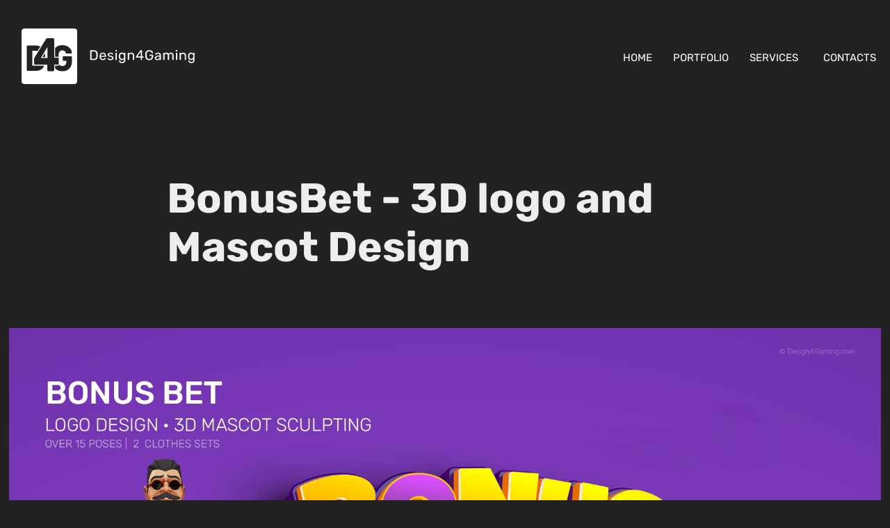

--- FILE ---
content_type: text/html; charset=utf-8
request_url: https://design4gaming.com/bonusbet-3d-logo-and-mascot-design
body_size: 3666
content:
<!DOCTYPE HTML>
<html lang="en-US">
<head>
  <meta charset="UTF-8" />
  <meta name="viewport" content="width=device-width, initial-scale=1" />
      <meta name="keywords"  content="3D Character,3d modeling,bet,Bonus,casino,design,Gaming,logo,Logo Design,Zbrush" />
      <meta name="description"  content="Full-Stack Design Services for iGaming Industry since 2005" />
      <meta name="twitter:card"  content="summary_large_image" />
      <meta name="twitter:site"  content="@AdobePortfolio" />
      <meta  property="og:title" content="Design4Gaming - BonusBet - 3D logo and Mascot Design" />
      <meta  property="og:description" content="Full-Stack Design Services for iGaming Industry since 2005" />
      <meta  property="og:image" content="https://cdn.myportfolio.com/395ca12a-6633-4253-b327-f10c7539f002/5a215cd4-b30a-4f24-b02f-6cd9f83ab5c2_rwc_0x0x1524x800x1524.png?h=f25d147282e82b81bd737373f2f5e185" />
        <link rel="icon" href="https://cdn.myportfolio.com/395ca12a-6633-4253-b327-f10c7539f002/953a3924-5f91-40a1-aa15-b9dd75e2b25d_carw_1x1x32.png?h=425b95b0bd3b2cb5962ec19c517d9c55" />
        <link rel="apple-touch-icon" href="https://cdn.myportfolio.com/395ca12a-6633-4253-b327-f10c7539f002/2213832f-3771-4f79-bd63-262814bde9ff_carw_1x1x180.png?h=696cb64fe12ce88d55772c2c733c7fb9" />
      <link rel="stylesheet" href="/dist/css/main.css" type="text/css" />
      <link rel="stylesheet" href="https://cdn.myportfolio.com/395ca12a-6633-4253-b327-f10c7539f002/717829a48b5fad64747b7bf2f577ae731685001323.css?h=fb94fc9f2ab055eafb559d4a0ed3292b" type="text/css" />
    <link rel="canonical" href="https://design4gaming.com/bonusbet-3d-logo-and-mascot-design" />
      <title>Design4Gaming - BonusBet - 3D logo and Mascot Design</title>
    <script type="text/javascript" src="//use.typekit.net/ik/[base64].js?cb=8dae7d4d979f383d5ca1dd118e49b6878a07c580" async onload="
    try {
      window.Typekit.load();
    } catch (e) {
      console.warn('Typekit not loaded.');
    }
    "></script>
</head>
  <body class="transition-enabled">  <div class='page-background-video page-background-video-with-panel'>
  </div>
  <div class="js-responsive-nav">
    <div class="responsive-nav has-social">
      <div class="close-responsive-click-area js-close-responsive-nav">
        <div class="close-responsive-button"></div>
      </div>
          <div class="nav-container">
            <nav data-hover-hint="nav">
      <div class="page-title">
        <a href="/home" >Home</a>
      </div>
                <div class="gallery-title"><a href="/portfolio" >Portfolio</a></div>
      <div class="page-title">
        <a href="/services" >Services</a>
      </div>
      <div class="page-title">
        <a href="/contact" >Contacts</a>
      </div>
                <div class="social pf-nav-social" data-hover-hint="navSocialIcons">
                  <ul>
                  </ul>
                </div>
            </nav>
          </div>
    </div>
  </div>
  <div class="site-wrap cfix">
    <div class="site-container">
      <div class="site-content e2e-site-content">
        <header class="site-header">
          <div class="logo-container">
              <div class="logo-wrap" data-hover-hint="logo">
                    <div class="logo e2e-site-logo-text logo-image has-rollover ">
    <a href="/home" class="image-normal image-link">
      <img src="https://cdn.myportfolio.com/395ca12a-6633-4253-b327-f10c7539f002/c3875344-ea3e-4a38-a62c-c46aadf3d278_rwc_2x0x264x90x4096.png?h=d3ee91bfe2193b991c188922eeb0be81" alt="Design4Gaming_logo_white">
    </a>
    <a href="/home" class="image-rollover image-link">
      <img src="https://cdn.myportfolio.com/395ca12a-6633-4253-b327-f10c7539f002/0f737a3e-b536-415c-9a4c-20861d442433_rwc_2x0x264x90x4096.png?h=2fa084b83e6d4df8cb2d98879ecc2d1f" alt="Design4Gaming_logo_white">
    </a>
</div>
              </div>
  <div class="hamburger-click-area js-hamburger">
    <div class="hamburger">
      <i></i>
      <i></i>
      <i></i>
    </div>
  </div>
          </div>
              <div class="nav-container">
                <nav data-hover-hint="nav">
      <div class="page-title">
        <a href="/home" >Home</a>
      </div>
                <div class="gallery-title"><a href="/portfolio" >Portfolio</a></div>
      <div class="page-title">
        <a href="/services" >Services</a>
      </div>
      <div class="page-title">
        <a href="/contact" >Contacts</a>
      </div>
                    <div class="social pf-nav-social" data-hover-hint="navSocialIcons">
                      <ul>
                      </ul>
                    </div>
                </nav>
              </div>
        </header>
        <main>
  <div class="page-container js-site-wrap" data-context="page.page.container" data-hover-hint="pageContainer">
    <section class="page standard-modules">
        <header class="page-header content" data-context="pages" data-identity="id:p63e36e95a78605400fddf3d4a5741702bc7dc54ce4b88863d52a9" data-hover-hint="pageHeader" data-hover-hint-id="p63e36e95a78605400fddf3d4a5741702bc7dc54ce4b88863d52a9">
            <h1 class="title preserve-whitespace e2e-site-logo-text">BonusBet - 3D logo and Mascot Design</h1>
            <p class="description"></p>
        </header>
      <div class="page-content js-page-content" data-context="pages" data-identity="id:p63e36e95a78605400fddf3d4a5741702bc7dc54ce4b88863d52a9">
        <div id="project-canvas" class="js-project-modules modules content">
          <div id="project-modules">
              
              <div class="project-module module image project-module-image js-js-project-module" >

  

  
     <div class="js-lightbox" data-src="https://cdn.myportfolio.com/395ca12a-6633-4253-b327-f10c7539f002/e6af88e9-e470-403a-a55c-e068b7803ad1.png?h=d2df1a6979d57835e8ec81995a8608a5">
           <img
             class="js-lazy e2e-site-project-module-image"
             src="[data-uri]"
             data-src="https://cdn.myportfolio.com/395ca12a-6633-4253-b327-f10c7539f002/e6af88e9-e470-403a-a55c-e068b7803ad1_rw_1920.png?h=5592f07d5a9610a069f160634b7b6979"
             data-srcset="https://cdn.myportfolio.com/395ca12a-6633-4253-b327-f10c7539f002/e6af88e9-e470-403a-a55c-e068b7803ad1_rw_600.png?h=263102b333929c2331bae9126f7b1e20 600w,https://cdn.myportfolio.com/395ca12a-6633-4253-b327-f10c7539f002/e6af88e9-e470-403a-a55c-e068b7803ad1_rw_1200.png?h=8e7755192093a164bd8ffaeb3770f6f2 1200w,https://cdn.myportfolio.com/395ca12a-6633-4253-b327-f10c7539f002/e6af88e9-e470-403a-a55c-e068b7803ad1_rw_1920.png?h=5592f07d5a9610a069f160634b7b6979 1920w,"
             data-sizes="(max-width: 1920px) 100vw, 1920px"
             width="1920"
             height="0"
             style="padding-bottom: 56.17%; background: rgba(0, 0, 0, 0.03)"
             
           >
     </div>
  

</div>

              
              
              
              
              
              
              
              
              
              <div class="project-module module image project-module-image js-js-project-module" >

  

  
     <div class="js-lightbox" data-src="https://cdn.myportfolio.com/395ca12a-6633-4253-b327-f10c7539f002/4e2572ec-86a7-4d99-bf21-490d6447bd18.png?h=ec0be18dbd10263630b0bcbf8f486f4b">
           <img
             class="js-lazy e2e-site-project-module-image"
             src="[data-uri]"
             data-src="https://cdn.myportfolio.com/395ca12a-6633-4253-b327-f10c7539f002/4e2572ec-86a7-4d99-bf21-490d6447bd18_rw_1920.png?h=5e2f167d0dc484f318d72969b39aed7d"
             data-srcset="https://cdn.myportfolio.com/395ca12a-6633-4253-b327-f10c7539f002/4e2572ec-86a7-4d99-bf21-490d6447bd18_rw_600.png?h=63130f1fc222bfae9f25ad4044b13547 600w,https://cdn.myportfolio.com/395ca12a-6633-4253-b327-f10c7539f002/4e2572ec-86a7-4d99-bf21-490d6447bd18_rw_1200.png?h=d538e53d00538f337da7cb2370e0e2bf 1200w,https://cdn.myportfolio.com/395ca12a-6633-4253-b327-f10c7539f002/4e2572ec-86a7-4d99-bf21-490d6447bd18_rw_1920.png?h=5e2f167d0dc484f318d72969b39aed7d 1920w,"
             data-sizes="(max-width: 1920px) 100vw, 1920px"
             width="1920"
             height="0"
             style="padding-bottom: 56.17%; background: rgba(0, 0, 0, 0.03)"
             
           >
     </div>
  

</div>

              
              
              
              
              
              
              
              
              
              <div class="project-module module image project-module-image js-js-project-module" >

  

  
     <div class="js-lightbox" data-src="https://cdn.myportfolio.com/395ca12a-6633-4253-b327-f10c7539f002/b180c582-63ac-4846-baed-1b0ea6db3747.png?h=be70d3823cd6e52651a2cf1f132a13c9">
           <img
             class="js-lazy e2e-site-project-module-image"
             src="[data-uri]"
             data-src="https://cdn.myportfolio.com/395ca12a-6633-4253-b327-f10c7539f002/b180c582-63ac-4846-baed-1b0ea6db3747_rw_1920.png?h=7ff19b734603365bbf5258b120c3ebf9"
             data-srcset="https://cdn.myportfolio.com/395ca12a-6633-4253-b327-f10c7539f002/b180c582-63ac-4846-baed-1b0ea6db3747_rw_600.png?h=22cfc74d86bec99e453cc4a1474394f3 600w,https://cdn.myportfolio.com/395ca12a-6633-4253-b327-f10c7539f002/b180c582-63ac-4846-baed-1b0ea6db3747_rw_1200.png?h=afc93cc025340de3b5da3715b19286f6 1200w,https://cdn.myportfolio.com/395ca12a-6633-4253-b327-f10c7539f002/b180c582-63ac-4846-baed-1b0ea6db3747_rw_1920.png?h=7ff19b734603365bbf5258b120c3ebf9 1920w,"
             data-sizes="(max-width: 1920px) 100vw, 1920px"
             width="1920"
             height="0"
             style="padding-bottom: 56.17%; background: rgba(0, 0, 0, 0.03)"
             
           >
     </div>
  

</div>

              
              
              
              
              
              
              
              
              
              <div class="project-module module image project-module-image js-js-project-module" >

  

  
     <div class="js-lightbox" data-src="https://cdn.myportfolio.com/395ca12a-6633-4253-b327-f10c7539f002/41cee074-225b-4ea8-aa5d-09560f984926.png?h=4b3a891cb064651ea7b8f824b912b0cb">
           <img
             class="js-lazy e2e-site-project-module-image"
             src="[data-uri]"
             data-src="https://cdn.myportfolio.com/395ca12a-6633-4253-b327-f10c7539f002/41cee074-225b-4ea8-aa5d-09560f984926_rw_1920.png?h=ff0c58e62bfa262e655036b977c1b5bd"
             data-srcset="https://cdn.myportfolio.com/395ca12a-6633-4253-b327-f10c7539f002/41cee074-225b-4ea8-aa5d-09560f984926_rw_600.png?h=b7549e7e0002f59c7ddc9463ec6b1285 600w,https://cdn.myportfolio.com/395ca12a-6633-4253-b327-f10c7539f002/41cee074-225b-4ea8-aa5d-09560f984926_rw_1200.png?h=adf6568fe5e86d692c89d4b6aa66af38 1200w,https://cdn.myportfolio.com/395ca12a-6633-4253-b327-f10c7539f002/41cee074-225b-4ea8-aa5d-09560f984926_rw_1920.png?h=ff0c58e62bfa262e655036b977c1b5bd 1920w,"
             data-sizes="(max-width: 1920px) 100vw, 1920px"
             width="1920"
             height="0"
             style="padding-bottom: 56.17%; background: rgba(0, 0, 0, 0.03)"
             
           >
     </div>
  

</div>

              
              
              
              
              
              
              
              
          </div>
        </div>
      </div>
    </section>
        <section class="back-to-top" data-hover-hint="backToTop">
          <a href="#"><span class="arrow">&uarr;</span><span class="preserve-whitespace">Back to Top</span></a>
        </section>
        <a class="back-to-top-fixed js-back-to-top back-to-top-fixed-with-panel" data-hover-hint="backToTop" data-hover-hint-placement="top-start" href="#">
          <svg version="1.1" id="Layer_1" xmlns="http://www.w3.org/2000/svg" xmlns:xlink="http://www.w3.org/1999/xlink" x="0px" y="0px"
           viewBox="0 0 26 26" style="enable-background:new 0 0 26 26;" xml:space="preserve" class="icon icon-back-to-top">
          <g>
            <path d="M13.8,1.3L21.6,9c0.1,0.1,0.1,0.3,0.2,0.4c0.1,0.1,0.1,0.3,0.1,0.4s0,0.3-0.1,0.4c-0.1,0.1-0.1,0.3-0.3,0.4
              c-0.1,0.1-0.2,0.2-0.4,0.3c-0.2,0.1-0.3,0.1-0.4,0.1c-0.1,0-0.3,0-0.4-0.1c-0.2-0.1-0.3-0.2-0.4-0.3L14.2,5l0,19.1
              c0,0.2-0.1,0.3-0.1,0.5c0,0.1-0.1,0.3-0.3,0.4c-0.1,0.1-0.2,0.2-0.4,0.3c-0.1,0.1-0.3,0.1-0.5,0.1c-0.1,0-0.3,0-0.4-0.1
              c-0.1-0.1-0.3-0.1-0.4-0.3c-0.1-0.1-0.2-0.2-0.3-0.4c-0.1-0.1-0.1-0.3-0.1-0.5l0-19.1l-5.7,5.7C6,10.8,5.8,10.9,5.7,11
              c-0.1,0.1-0.3,0.1-0.4,0.1c-0.2,0-0.3,0-0.4-0.1c-0.1-0.1-0.3-0.2-0.4-0.3c-0.1-0.1-0.1-0.2-0.2-0.4C4.1,10.2,4,10.1,4.1,9.9
              c0-0.1,0-0.3,0.1-0.4c0-0.1,0.1-0.3,0.3-0.4l7.7-7.8c0.1,0,0.2-0.1,0.2-0.1c0,0,0.1-0.1,0.2-0.1c0.1,0,0.2,0,0.2-0.1
              c0.1,0,0.1,0,0.2,0c0,0,0.1,0,0.2,0c0.1,0,0.2,0,0.2,0.1c0.1,0,0.1,0.1,0.2,0.1C13.7,1.2,13.8,1.2,13.8,1.3z"/>
          </g>
          </svg>
        </a>
  </div>
              <footer class="site-footer" data-hover-hint="footer">
                  <div class="social pf-footer-social" data-context="theme.footer" data-hover-hint="footerSocialIcons">
                    <ul>
                    </ul>
                  </div>
                <div class="footer-text">
                  2005-2023 © Copyright Design4Gaming.com
                </div>
              </footer>
        </main>
      </div>
    </div>
  </div>
</body>
<script type="text/javascript">
  // fix for Safari's back/forward cache
  window.onpageshow = function(e) {
    if (e.persisted) { window.location.reload(); }
  };
</script>
  <script type="text/javascript">var __config__ = {"page_id":"p63e36e95a78605400fddf3d4a5741702bc7dc54ce4b88863d52a9","theme":{"name":"geometric"},"pageTransition":true,"linkTransition":true,"disableDownload":true,"localizedValidationMessages":{"required":"This field is required","Email":"This field must be a valid email address"},"lightbox":{"enabled":true,"color":{"opacity":0.94,"hex":"#fff"}},"cookie_banner":{"enabled":false},"googleAnalytics":{"trackingCode":"G-6JDKFW9DBZ","anonymization":false}};</script>
  <script type="text/javascript" src="/site/translations?cb=8dae7d4d979f383d5ca1dd118e49b6878a07c580"></script>
  <script type="text/javascript" src="/dist/js/main.js?cb=8dae7d4d979f383d5ca1dd118e49b6878a07c580"></script>
</html>
